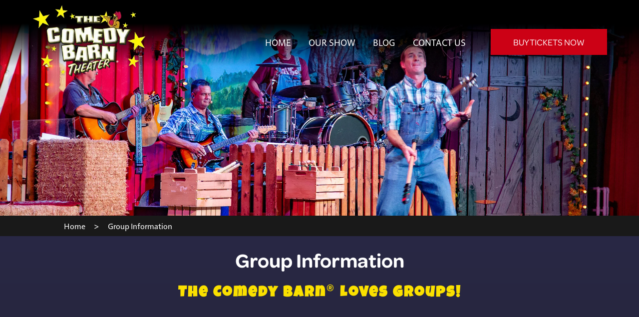

--- FILE ---
content_type: text/html; charset=utf-8
request_url: https://comedybarn.imegtest.com/groups-rates/
body_size: 7968
content:
<!DOCTYPE html><html lang="en"><head><meta charset="utf-8"><title>Groups Get a Deal at A Comedy Barn - Group Rates</title><link rel="canonical" href="https://comedybarn.imegtest.com/groups-rates/"><meta name="google-site-verification" content="ZbqxQ0cY8kyHApniK6HMPv-2i6nAE9MoF5BigU9Ek6M"><meta name="facebook-domain-verification" content="jubrhoqkig2mvbnvvcw9d7s6efz3f5"><link rel="stylesheet" href="https://use.typekit.net/bjc2bcj.css"><script type="text/javascript">function setCookie(name, value, days) {
    let expires = ''
    if (days) {
      const date = new Date()
      date.setTime(date.getTime() + (days * 24 * 60 * 60 * 1000))
      expires = '; expires=' + date.toUTCString()
    }
    document.cookie = name + '=' + (value || '') + expires + '; path=/; SameSite=Lax; Secure'
  }
  
  function getCookie(name) {
    const nameEQ = name + '='
    const ca = document.cookie.split(';')
    for (let i = 0; i < ca.length; i++) {
      let c = ca[i]
      while (c.charAt(0) === ' ') c = c.substring(1, c.length)
      if (c.indexOf(nameEQ) === 0) return c.substring(nameEQ.length, c.length)
    }
    return null
  }
  
  function getOrSetUserUUID() {
    const cookieName = 'userUUID'
    let userUUID = getCookie(cookieName)
    if (!userUUID) {
      userUUID = crypto.randomUUID()
      setCookie(cookieName, userUUID, 365)
    }
    return userUUID
  }
  
  // create user tracking cookie system across entire site (mainly used for WCI ticket checkout)
  window.userIdentifier = getOrSetUserUUID()</script><script>(function(w,d,s,l,i){w[l]=w[l]||[];w[l].push({'gtm.start':
  new Date().getTime(),event:'gtm.js'});var f=d.getElementsByTagName(s)[0],
  j=d.createElement(s),dl=l!='dataLayer'?'&l='+l:'';j.async=true;j.src=
  ' https://www.googletagmanager.com/gtm.js?id='+i+dl;f.parentNode.insertBefore(j,f);
  })(window,document,'script','dataLayer','GTM-WRQ5557');</script><script async src="https://www.googletagmanager.com/gtag/js?id=G-H8P00ZFNCG"></script><script>window.dataLayer = window.dataLayer || [];
function gtag(){dataLayer.push(arguments);}
gtag('js', new Date());
gtag('config', 'G-H8P00ZFNCG');</script><script async src="https://plausible.io/js/pa-_E3ZAgcgdHg2XBaxQVBbn.js"></script><script>window.plausible=window.plausible||function(){(plausible.q=plausible.q||[]).push(arguments)},plausible.init=plausible.init||function(i){plausible.o=i||{}};
  plausible.init()</script><script>(function() {
  var script = document.createElement('script');
  script.setAttribute('data-project-id', 'eb176469-c628-4de5-bb87-472fa669b0e0');
  script.src = 'https://ingest.promptwatch.com/js/client.min.js';
  document.head.appendChild(script);
})();</script><script type="text/javascript" id="hs-script-loader" async defer="defer" src="//js.hs-scripts.com/48529382.js?businessUnitId=2306974"></script><script src="https://cdn.pagesense.io/js/imegonlinecom/74004105477b4ada92a90f91c38ba4ef.js"></script><script src="//rum-static.pingdom.net/pa-650b660ceff3250012000123.js" async></script><link href="https://fonts.googleapis.com/icon?family=Material+Icons&amp;display=swap" rel="stylesheet"><link rel="preload" href="https://fonts.googleapis.com/css?family=Material+Icons" as="style"><link rel="stylesheet" href="https://fonts.googleapis.com/css?family=Material+Icons" media="print" onload="this.media=&apos;all&apos;"><script charset="utf-8" type="text/javascript" src="//js.hsforms.net/forms/embed/v2.js"></script><link rel="stylesheet" href="https://fonts.googleapis.com/css2?family=Source+Code+Pro&amp;family=Ubuntu+Mono&amp;family=Roboto+Mono&amp;family=Courier+Prime&amp;display=swap"><link rel="stylesheet" href="https://fonts.googleapis.com/css?family=Material+Icons|Material+Icons+Outlined|Material+Icons+Two+Tone|Material+Icons+Round|Material+Icons+Sharp"><link rel="stylesheet" href="./style.css"><meta property="og:title" content="Groups Get a Deal at A Comedy Barn - Group Rates"><meta property="og:type" content="website"><meta property="og:url" content="https://comedybarn.imegtest.com/groups-rates/"><meta property="og:description" content="Plan your group&#x2019;s visit to A Comedy Barn in Pigeon Forge and get information on our discounted group rates!"><meta property="og:locale" content="en_US"><meta property="og:site_name" content="Comedy Barn"><meta name="viewport" content="width=device-width,initial-scale=1"><script>let viewportMeta=document.head.querySelector('meta[name="viewport"]');if(!viewportMeta.content.match('maximum-scale')&&navigator.userAgent.match(/iPhone|iPad|iPod|iOS|mac/i)&&navigator.maxTouchPoints&&navigator.maxTouchPoints>1)viewportMeta.content+=',maximum-scale=1'</script><meta name="description" content="Plan your group&#x2019;s visit to A Comedy Barn in Pigeon Forge and get information on our discounted group rates!"><script type="application/ld+json">{"@context":"https://schema.org","@type":"BreadcrumbList","itemListElement":[{"@type":"ListItem","position":1,"item":{"@type":"WebPage","@id":"https://comedybarn.imegtest.com/","name":"Home"}},{"@type":"ListItem","position":2,"item":{"@type":"WebPage","@id":"https://comedybarn.imegtest.com/groups-rates/","name":"Groups Get a Deal at A Comedy Barn - Group Rates"}}]}</script><script type="application/ld+json">{"@context":"https://schema.org","@type":"Organization","@id":"https://comedybarn.com#organization","name":"The Comedy Barn® Theater","url":"https://comedybarn.com","logo":"https://comedybarn.com/media/62e67ffde2adc619e24c94d9/original.webp","description":"The Comedy Barn® Theater in Pigeon Forge, Tennessee – the funniest clean comedy show for the whole family.","email":"info@comedybarn.com","sameAs":["https://www.facebook.com/TheComedyBarnTheater","https://www.instagram.com/thecomedybarn","https://www.tiktok.com/@thecomedybarn"],"contactPoint":[{"@type":"ContactPoint","telephone":"+1-865-428-5222","contactType":"customer service","areaServed":"US","email":"info@comedybarn.com","availableLanguage":["English"],"hoursAvailable":{"@type":"OpeningHoursSpecification","dayOfWeek":["Monday","Tuesday","Wednesday","Thursday","Friday","Saturday","Sunday"],"opens":"09:00","closes":"21:00"}}],"subOrganization":[{"@type":"EntertainmentBusiness","@id":"https://comedybarn.com/pigeon-forge#business","name":"The Comedy Barn® Theater - Pigeon Forge","address":{"@type":"PostalAddress","streetAddress":"2775 Parkway","addressLocality":"Pigeon Forge","addressRegion":"TN","postalCode":"37863","addressCountry":"US"},"telephone":"+1-865-428-5222","email":"info@comedybarn.com","image":"https://comedybarn.com/media/6373acdb70132b361676f205/original.webp","geo":{"@type":"GeoCoordinates","latitude":35.794185638427734,"longitude":-83.5615005493164}}]}</script><script type="application/ld+json">{"@context":"https://schema.org","@type":"WebSite","@id":"https://comedybarn.com#website","url":"https://comedybarn.com","name":"The Comedy Barn® Theater","potentialAction":{"@type":"SearchAction","target":"https://comedybarn.com/?s={search_term_string}","query-input":"required name=search_term_string"}}</script><script type="application/ld+json">{"@context":"https://schema.org","@type":"EntertainmentBusiness","@id":"https://comedybarn.com/pigeon-forge#business","name":"The Comedy Barn® Theater - Pigeon Forge","url":"https://comedybarn.com","image":"https://comedybarn.com/media/6373acdb70132b361676f205/original.webp","address":{"@type":"PostalAddress","streetAddress":"2775 Parkway","addressLocality":"Pigeon Forge","addressRegion":"TN","postalCode":"37863","addressCountry":"US"},"telephone":"+1-865-428-5222","email":"info@comedybarn.com","aggregateRating":{"@type":"AggregateRating","ratingValue":"4.7","reviewCount":"6342","bestRating":"5"},"review":[{"@type":"Review","author":{"@type":"Person","name":"Google Reviewer"},"datePublished":"2025-08-30","reviewBody":"What a wonderful time we had at the Comedy Barn. Danny is our favorite and we plan our visit according to when he will be there. We also loved Clem and the animals. His helper was amazing too. This show is a must if you're in the area. We go every time we're in town.","name":"Wonderful family experience","reviewRating":{"@type":"Rating","ratingValue":"5","bestRating":"5"}},{"@type":"Review","author":{"@type":"Person","name":"Google Reviewer"},"datePublished":"2025-08-29","reviewBody":"My family that ranged in age from 70 to 9 years old had the most amazing time at the Comedy Barn. I highly recommend for any and all that are visiting the Pigeon Forge area. The drummer even took a picture with me upon entry! Thanks Chris! We definitely made everlasting memories.","name":"Amazing time for all ages","reviewRating":{"@type":"Rating","ratingValue":"5","bestRating":"5"}},{"@type":"Review","author":{"@type":"Person","name":"Google Reviewer"},"datePublished":"2025-08-28","reviewBody":"Hilarious clean comedy. Fine band playing several good country songs. Very reminiscent of Hee Haw. Highly recommend venue.","name":"Clean comedy and great music","reviewRating":{"@type":"Rating","ratingValue":"5","bestRating":"5"}},{"@type":"Review","author":{"@type":"Person","name":"Google Reviewer"},"datePublished":"2025-08-27","reviewBody":"It had been at least 15 years since I had been to the Comedy Barn. A group of four of us went Saturday night. The theater was almost full with families and adults there to enjoy a night of good entertainment. The performers did an excellent job. There was everything from a dog act to a juggler on stilts, to a magician, to great musical performers and singers, to cloggers, and even a ventriloquist. I highly recommend this family entertainment.","name":"Top-notch family entertainment","reviewRating":{"@type":"Rating","ratingValue":"5","bestRating":"5"}},{"@type":"Review","author":{"@type":"Person","name":"Google Reviewer"},"datePublished":"2025-08-26","reviewBody":"My husband and I attended the show back in February during our anniversary trip to the Smokies. I'll be honest and say that when my husband said he wanted to go to this show I was not excited about it and thought it would be stupid funny. Yes it is a family friendly and clean show but it was actually really good. I loved the band and dancers. Danny was somewhat funny but his shoes squeezing gave me a headache. Others thought it was funny. The man table was cool and hug man was cute. We even bought tickets for September to bring our 11 year old son to the show when we come visit Dollywood.","name":"Pleasant surprise on our anniversary trip","reviewRating":{"@type":"Rating","ratingValue":"4","bestRating":"5"}},{"@type":"Review","author":{"@type":"Person","name":"Google Reviewer"},"datePublished":"2025-08-25","reviewBody":"I went with my family to see the comedy barn show last night. It was great! A must see show if you’re in town visiting on vacation. We even got to meet some of the performers after the show! We all loved talking to Kyle and one of the cloggers Savannah. They were awesome and so sweet. The whole family had a blast.","name":"A must-see on vacation","reviewRating":{"@type":"Rating","ratingValue":"5","bestRating":"5"}}]}</script><link rel="icon" href="/favicon_64ec4e02749a76ca0ede61b7.png"></head><body><div class="main-layout"><div class="page-nav" data-cid-18><div class="navrow"><div class="navleft"><a href="/"><img src="/media/62e67ffde2adc619e24c94d9/original.webp" alt="The Comedy Barn Theater in Pigeon Forge" loading="eager" decoding="async" height="220" width="350" class="large static-media" data-cid-19></a><a href="/"><img src="/media/62e67ffde2adc619e24c94d9/small.webp" alt="The Comedy Barn Theater in Pigeon Forge" loading="eager" decoding="async" height="125" width="199" class="small static-media" data-cid-20></a></div><a class="small button-one" href="/buy-tickets/" data-cid-21>BUY TICKETS</a><div class="navright"><div class="nav-links" data-cid-22><div class="nav-link"><a class="main" href="/" onclick="siteLinkToggleDropDown(event)" target role="button">HOME</a></div><div class="nav-link"><a class="main" onclick="siteLinkToggleDropDown(event)" target role="button">OUR SHOW</a><div class="dropdown"><div class="sublinks"><a href="/pigeon-forge-show/" target>About Our Show</a><a href="/groups-rates/" target>Info for Groups</a><a href="/christmas-show/" target>Christmas Show</a><a href="/newsletter-signup/" target>Newsletter Sign-Up</a><a href="/buy-tickets/" target>Schedule &amp; Tickets</a><a href="/combo-deals" target>Combo Deals</a></div><div class="image-container"><img src="/media/68249bf6904890d08dd023d7/original.webp" alt="header-nav-img" loading="lazy" decoding="async" height="266" width="399" class="static-media" data-cid-23></div></div></div><div class="nav-link"><a class="main" href="/blog/" onclick="siteLinkToggleDropDown(event)" target role="button">BLOG</a></div><div class="nav-link"><a class="main" href="/contact-us/" onclick="siteLinkToggleDropDown(event)" target role="button">CONTACT US</a></div></div><a class="large button-one" href="/buy-tickets/" data-cid-24>BUY TICKETS NOW</a><div class="menu-button" onclick="toggleHamburgerMenu()"><span class="material-icons material-symbols-outlined">menu</span></div></div></div><div class="hamburger-menu" data-cid-25><div class="menu-container"><div class="nav-link"><a class="main" href="/">HOME</a></div><div class="nav-link"><a class="main" onclick="toggleSubMenu(this)">OUR SHOW</a><i class="material-icons" onclick="toggleSubMenu(this)">expand_more</i><div class="sublinks"><a class="sublink" href="/pigeon-forge-show/" target>About Our Show</a><a class="sublink" href="/groups-rates/" target>Info for Groups</a><a class="sublink" href="/christmas-show/" target>Christmas Show</a><a class="sublink" href="/newsletter-signup/" target>Newsletter Sign-Up</a><a class="sublink" href="/buy-tickets/" target>Schedule &amp; Tickets</a><a class="sublink" href="/combo-deals" target>Combo Deals</a></div></div><div class="nav-link"><a class="main" href="/blog/">BLOG</a></div><div class="nav-link"><a class="main" href="/contact-us/">CONTACT US</a></div></div></div></div><div class="page-body"><div class="group-rates"><div class="hero"></div><div class="hero-breadcrumb" component-title="Groups Get a Deal at A Comedy Barn - Group Rates" data-cid-1><div class="breadcrumbs"><a class="breadcrumb" href="/">Home</a><span>&gt;</span><a class="breadcrumb" href="/groups-rates/">Group Information</a></div></div><div class="content"><div class="title-section"><h1>Group Information</h1><h2>The Comedy Barn<sup>&#xAE;</sup> Loves Groups!</h2></div><div class="info-section"><div class="info-left"><div class="reveal fastleft"><div class="text-block"><p class="sub">Long-time visitors to Pigeon Forge have seen many changes in the town over the years, but one thing has remained constant since 1995 &#x2014; The Comedy Barn<sup>&#xAE;</sup> Theater. Our theater is home to the most attended and most successful clean comedy show in the world.</p><p>Perfect for families, school groups, reunions, and corporate events, The Comedy Barn<sup>&#xAE;</sup> offers a unique blend of music, dancing, and knee-slapping comedy that will have everyone in your group wanting to come back year after year.</p><p>For an unforgettable group experience, visit The Comedy Barn<sup>&#xAE;</sup> in Pigeon Forge!</p><p>For groups of 20 or more, call our group information services today at <a class="inline" href="tel:8655053320">865-505-3320</a> or complete the form below!</p></div><div class="hubspot-form"><script src="https://js.hsforms.net/forms/embed/48529382.js" defer="defer"></script><div class="hs-form-frame" data-region="na1" data-form-id="1516e61e-2919-4076-9add-4973a6cebbfb" data-portal-id="48529382"></div></div></div></div><div class="info-right"><div class="reveal fastright"><img src="/media/68249e61904890d08dd023e3/xlarge.webp" alt="2025__groups" loading="lazy" decoding="async" height="1637" width="1600" class="static-media" data-cid-2></div></div></div></div><div class="newsletter site-newsletter" data-cid-3><div class="container"><div class="form-wrap"><div class="info"><p class="title">STAY UP-TO-DATE WITH THE COMEDY BARN<sup>&#xAE;</sup> THEATER</p><p class="sign">Sign Up for Our Newsletter</p></div><div class="form"><script charset="utf-8" type="text/javascript" src="//js.hsforms.net/forms/embed/v2.js"></script><script>hbspt.forms.create({portalId: "48529382",formId: "730e08e7-b015-4b04-a8ed-04c256c6991f",region: "na1"});</script></div></div></div></div><div class="site-footer sitefooter" role="contentinfo" aria-label="Site Footer" data-cid-4><div class="footergrid"><div class="small-top"><div class="small-logo"><img src="/media/62e67ffde2adc619e24c94d9/original.webp" alt="The Comedy Barn Theater in Pigeon Forge" loading="lazy" decoding="async" height="220" width="350" class="static-media" data-cid-5></div><div class="small-grid"><div class="small-left"><p class="address">2775 Parkway</p><p class="address">Pigeon Forge, TN 37863</p><a class="directions" href="/contact-us/#directions">VIEW MAP/DIRECTIONS</a><a class="get-link tel" href="tel:8654285222" data-cid-6>865-428-5222</a><div class="social"><div class="icon"><a href="https://www.facebook.com/comedybarn/" target="_blank"><img src="/media/632e3bcb41cf8e5f6a7c2388/original.webp" alt="wci-social-fb" loading="lazy" decoding="async" height="100" width="100" class="static-media" data-cid-7></a></div><div class="icon twt"><a href="https://twitter.com/comedybarn" target="_blank"><img src="/media/632e3bcb41cf8e5f6a7c238a/original.webp" alt="wci-social-twitter" loading="lazy" decoding="async" height="100" width="100" class="static-media" data-cid-8></a></div><div class="icon"><a href="https://www.instagram.com/thecomedybarn/" target="_blank"><img src="/media/632e3bcb41cf8e5f6a7c2389/original.webp" alt="wci-social-ig" loading="lazy" decoding="async" height="100" width="100" class="static-media" data-cid-9></a></div><div class="icon"><a href="https://www.tiktok.com/@comedybarntheater" target="_blank"><img src="/media/6734fc7211381bd02fe5c278/original.webp" alt="tiktok-logo" loading="lazy" decoding="async" height="100" width="100" class="static-media" data-cid-10></a></div></div></div><div class="small-right"><p class="head">BROWSE</p><a href="/">Home</a><a href="/buy-tickets/">Buy Tickets</a><a href="/combo-deals/">Combo Deals</a><a href="/pigeon-forge-show/">About Our Show</a><a href="/groups-rates/">Group Info</a><a href="/christmas-show/">Christmas Show</a><a href="/contact-us/employment/">Employment</a><a href="/contact-us/">Contact Us</a><a href="/brochure/">Brochure</a></div></div></div><div class="small-email-section"></div><div class="small-bottom-section"><p class="smallhead">CORPORATE INFO</p><div class="small-bottom-links"><a class="bottomlink" href="/privacy-policy/">Privacy Policy</a><a class="bottomlink" href="/terms-conditions/">Terms &amp; Conditions</a><a class="bottomlink" href="/privacy-policy/#cookies">Cookie Policy</a></div><p class="smallhead">GDPR</p><div class="small-bottom-links"><a class="bottomlink" href="/account-access-request/">Data Subject Access Request</a><a class="bottomlink" href="/contact-data-protection-officer/">Data Protection Officer<br></a><a class="bottomlink" href="/data-removal-request/">Data Removal Request</a></div><p class="copyright_text">&#xA9; Copyright [copyright], The Comedy Barn. Items from the website, may not be used in whole or part without the expressed written consent of an officer of The Comedy Barn.</p></div><div class="footergrid-left"><img src="/media/62e67ffde2adc619e24c94d9/original.webp" alt="The Comedy Barn Theater in Pigeon Forge" loading="lazy" decoding="async" height="220" width="350" class="static-media" data-cid-11><p class="address">2775 Parkway</p><p class="address">Pigeon Forge, TN 37863</p><a class="directions" href="/contact-us/#directions">VIEW MAP/DIRECTIONS</a><a class="get-link tel" href="tel:8654285222" data-cid-12>865-428-5222</a><div class="social"><div class="icon"><a href="https://www.facebook.com/comedybarn/" target="_blank"><img src="/media/632e3bcb41cf8e5f6a7c2388/original.webp" alt="wci-social-fb" loading="lazy" decoding="async" height="100" width="100" class="static-media" data-cid-13></a></div><div class="icon"><a href="https://www.instagram.com/thecomedybarn/" target="_blank"><img src="/media/632e3bcb41cf8e5f6a7c2389/original.webp" alt="wci-social-ig" loading="lazy" decoding="async" height="100" width="100" class="static-media" data-cid-14></a></div><div class="icon"><a href="https://www.tiktok.com/@comedybarntheater" target="_blank"><img src="/media/6734fc7211381bd02fe5c278/original.webp" alt="tiktok-logo" loading="lazy" decoding="async" height="100" width="100" class="static-media" data-cid-15></a></div></div></div><div class="footergrid-right"><div class="rightgrid"><div class="rightgrid-left"><p class="head">BROWSE</p><a href="/">Home</a><a href="/buy-tickets/">Buy Tickets</a><a href="/combo-deals/">Combo Deals</a><a href="/pigeon-forge-show/">About Our Show</a><a href="/groups-rates/">Group Info</a><a href="/christmas-show/">Christmas Show</a><a href="https://comedybarn.isolvedhire.com" target="_blank">Employment</a><a href="/contact-us/">Contact Us</a><a href="/brochure/">Brochure</a></div><div class="rightgrid-right"><p class="head">LATEST NEWS</p><a href="/blog/comedy-barn-theater-adds-holiday-hilarity-hijinks-beginning-nov-17/"><div class="rightgrid-right-grid"><div class="rightgrid-right-grid-left"><img src="/media/6733a2ab11381bd02fe5bf86/small.webp" alt="audience participation at The comedy Barn Christmas" loading="lazy" decoding="async" height="133" width="200" class="static-media" data-cid-16></div><div class="rightgrid-right-grid-right"><p class="title">The Comedy Barn Theater Adds Holiday Hilarity and Hijinks Beginning Nov. 17</p><p class="date">November 14, 2025</p></div></div></a><a href="/blog/reasons-get-comedy-barn-tickets-advance/"><div class="rightgrid-right-grid"><div class="rightgrid-right-grid-left"><img src="/media/64c297a177d1fe669abdb536/small.webp" alt="Comedy Barn in Pigeon Forge" loading="lazy" decoding="async" height="133" width="200" class="static-media" data-cid-17></div><div class="rightgrid-right-grid-right"><p class="title">4 Reasons to Get Your Comedy Barn Tickets in Advance</p><p class="date">October 24, 2025</p></div></div></a></div></div><div class="footergrid-right-bottom"><p class="smallhead">CORPORATE INFO</p><div class="footergrid-right-bottom-links"><a class="bottomlink" href="/privacy-policy/">Privacy Policy</a><a class="bottomlink" href="/terms-conditions/">Terms &amp; Conditions</a><a class="bottomlink" href="/privacy-policy/#cookies">Cookie Policy</a></div><p class="smallhead">GDPR</p><div class="footergrid-right-bottom-links"><a class="bottomlink" href="/account-access-request/">Data Subject Access Request</a><a class="bottomlink" href="/contact-data-protection-officer/">Data Protection Officer</a><a class="bottomlink" href="/data-removal-request/">Data Removal Request</a></div><p class="copyright_text">&#xA9; Copyright [copyright], The Comedy Barn. Items from the website, may not be used in whole or part without the expressed written consent of an officer of The Comedy Barn.</p></div></div></div></div></div></div></div><script>(function(){ var s = document.createElement('script'); var h = document.querySelector('head') || document.body; s.src = 'https://acsbapp.com/apps/app/dist/js/app.js'; s.async = true; s.onload = function(){ acsbJS.init({ statementLink : '', footerHtml : '', hideMobile : false, hideTrigger : false, disableBgProcess : false, language : 'en', position : 'left', leadColor : '#d02030', triggerColor : '#d02330', triggerRadius : '5px', triggerPositionX : 'left', triggerPositionY : 'center', triggerIcon : 'wheels2', triggerSize : 'small', triggerOffsetX : 20, triggerOffsetY : 20, mobile : { triggerSize : 'small', triggerPositionX : 'left', triggerPositionY : 'center', triggerOffsetX : 10, triggerOffsetY : 10, triggerRadius : '5px' } }); }; h.appendChild(s); })();</script><script type="text/javascript">(function(a,b,c,d,e,f,g){e['ire_o']=c;e[c]=e[c]||function(){(e[c].a=e[c].a||[]).push(arguments)};f=d.createElement(b);g=d.getElementsByTagName(b)[0];f.async=1;f.src=a;g.parentNode.insertBefore(f,g);})('https://utt.impactcdn.com/A6279441-b5a3-456b-93f1-e25b33cf48961.js','script','ire',document,window);</script><script type="text/javascript">ire('identify', { customerId: '', customerEmail: '', customProfileId: window.userIdentifier })</script><script async src="https://cdn.debugbear.com/hHXpm1egNgEG.js"></script><script src="https://cdn.jsdelivr.net/npm/axios/dist/axios.min.js"></script><script src="https://cdn.socket.io/3.1.3/socket.io.min.js"></script><div id="staging-site-ui" style="display:none"><div class="staging-site-hover-bar" @mouseover="showTab" @mouseleave="isShowingTab=false"><div class="staging-site-tab" :class="{showing: isShowingTab}" @click="showInterface"><div class="staging-site-tab-button" @mouseleave="isShowingTab=false"><i class="material-icons">expand_more</i></div></div><div class="staging-site-interface" :class="{showing: isShowingInterface}"><div class="content-area"><div class="search-bar"><div class="site-info"><div class="site-name">Comedy Barn</div><div class="staging-site-environment">{{ stagingSiteEnvironment == &apos;production&apos; ? &apos;Production Mode&apos; : &apos;Staging Mode&apos; }}</div></div><div class="button sign-in-button" v-if="!sessionId" @click="showSignInDialog" :class="{hidden: isShowingSignInDialog}">Sign In</div><div class="user-info" v-if="sessionId" @click="signOut"><div class="identity"><div class="name">{{ userName }}</div><div class="role">{{ userTitle }}</div></div><div class="user-image"><div class="circle" :style="{&apos;background-image&apos;: &apos;url(&quot;/__api/image/profile.png&quot;)&apos;}"></div><div class="circle" v-if="adminUrl" :style="{&apos;background-image&apos;: `url(&quot;${adminUrl}/api/user/${userId}/photo.webp&quot;)`}"></div></div></div></div><div class="card" v-if="isShowingSignInDialog"><div class="sign-in-dialog"><input v-model="email" placeholder="Email" type="email" @keydown.enter="signIn"><input v-model="password" placeholder="Password" type="password" @keydown.enter="signIn"><div class="buttons"><div class="button" @click="isShowingSignInDialog=false">Cancel</div><div class="button" @click="signIn">Sign In</div></div><div class="error" v-if="error">{{ error }}</div></div></div><div class="card no-padding" v-if="sessionId"><div class="option" @click="accessCms"><i class="material-icons-outlined">dashboard</i><div class="name">Access CMS</div></div><div class="option" v-if="pageEditUrl" @click="editPage"><i class="material-icons-outlined">edit</i><div class="name">Edit Page</div></div><div class="option" @click="toggleStagingSiteEnvironment"><i class="material-icons-outlined">{{ stagingSiteEnvironment == &apos;production&apos; ? &apos;construction&apos; : &apos;language&apos; }}</i><div class="name">{{ stagingSiteEnvironment == &apos;production&apos; ? &apos;Switch to Staging Mode&apos; : &apos;Switch to Production Mode&apos; }}</div></div><div class="option" v-for="addedOption in addedOptions" @click="handleAddedOptionClick(addedOption)"><i class="material-icons-outlined">{{ addedOption.icon }}</i><div class="name">{{ addedOption.name }}</div></div><div class="option" v-if="log" @click="toggleLog"><i class="material-icons-outlined">assignment</i><div class="name">{{ isShowingLog ? &apos;Hide Log&apos; : &apos;View Log&apos; }}</div></div><div class="divider"></div><div class="option" @click="signOut"><i class="material-icons">logout</i><div class="name">Sign Out</div></div></div><div class="card" v-if="isShowingLog"><pre>{{ log }}</pre></div></div></div></div></div><script type="module" src="./script.js"></script></body></html>

--- FILE ---
content_type: text/css; charset=utf-8
request_url: https://comedybarn.imegtest.com/groups-rates/style.css
body_size: 4562
content:
/* Site */body{font-family:omnes-pro}@font-face{font-family:'Luckiest Guy';src:url("/fonts/luckiestguy.ttf") format('truetype')}@font-face{font-family:'Snyder Speed Brush';src:url("/fonts/SnyderSpeedBrush-XADZ.ttf") format('truetype')}/* Layout: Page Layout */html,body{padding:0;margin:0;background-color:#fff;font-family:omnes-pro;overflow-x:hidden}html p sup,body p sup{font-size:13px;position:relative;top:3px;line-height:10px}html h1 sup,body h1 sup,html h2 sup,body h2 sup{font-family:omnes-pro;font-size:20px;line-height:10px}div.main-layout{min-height:100vh;position:relative}div.main-layout div.page-body .info-layout{max-width:90%}@media all and (max-width:1300px){div.main-layout div.page-body .title-section{max-width:75%}div.main-layout div.page-body .info-section{max-width:95%}}@media all and (max-width:900px){div.main-layout div.page-body .title-section{max-width:90%}}@media all and (max-width:750px){div.main-layout div.page-body .hero{margin-top:0}div.main-layout div.page-body .pfshero{margin-top:30px}}@media all and (max-width:750px){div.main-layout div.page-body .title-section,div.main-layout div.page-body .info-section{max-width:100%}div.main-layout div.page-body div.info-section{margin:20px auto 0}div.main-layout div.page-body div.info-section .info-left p{max-width:100%}}/* Page: Groups Get a Deal at A Comedy Barn - Group Rates */.group-rates p{font-size:18px;color:#fff;line-height:30px;font-weight:400}.group-rates a.inline{text-decoration:none;color:#fae000}.group-rates a.inline:hover{opacity:.7}.group-rates .hero{min-height:60vh;width:100%;box-sizing:border-box;background-image:url("/media/632dbddb41cf8e5f6a7c22bf/original.webp");background-size:cover;background-position:top center;background-repeat:no-repeat}.group-rates .content{margin:0;width:100%;padding:50px;box-sizing:border-box;background:linear-gradient(180deg,#292845 0%,#191919 79%)}.group-rates .content .title-section{text-align:center;max-width:60%;margin:auto}.group-rates .content .title-section h1{font-family:omnes-pro;color:#fff;font-size:50px;line-height:55px;margin:0}.group-rates .content .title-section h2{font-family:Luckiest Guy;color:#fae000;font-size:40px;letter-spacing:3px;line-height:40px;margin-top:20px}.group-rates .content .info-section{margin:40px auto 0 auto;display:grid;grid-template-columns:1fr 1fr;grid-gap:70px}.group-rates .content .info-section .info-left p.sub{color:#fff;font-size:20px;line-height:30px;font-style:italic}.group-rates .content .info-section .info-left .button-one{margin-top:30px}.group-rates .content .info-section .info-left .left-small{max-width:80%}.group-rates .content .info-section .info-left .left-small p.title{color:#fae000;font-size:30px;line-height:36px;font-style:italic}.group-rates .content .info-section .info-left .left-small button-two{margin-top:30px}.group-rates .content .info-section .info-right img{display:block;margin:0 auto;width:100%;height:auto;object-fit:cover;object-position:center}.group-rates .hubspot-form{margin-inline:auto;width:100%;max-width:1100px}.group-rates .reveal{transform:translateY(150px);opacity:0}.group-rates .reveal.active{transform:translateY(0);opacity:1}.group-rates .active.fastleft{animation:fastleft .6s}.group-rates .active.fastright{animation:fastright .6s}@-moz-keyframes fastleft{0%{transform:translateX(-100%)}100%{transform:translateX(0)}}@-webkit-keyframes fastleft{0%{transform:translateX(-100%)}100%{transform:translateX(0)}}@-o-keyframes fastleft{0%{transform:translateX(-100%)}100%{transform:translateX(0)}}@keyframes fastleft{0%{transform:translateX(-100%)}100%{transform:translateX(0)}}@-moz-keyframes fastright{0%{transform:translateX(100%)}100%{transform:translateX(0)}}@-webkit-keyframes fastright{0%{transform:translateX(100%)}100%{transform:translateX(0)}}@-o-keyframes fastright{0%{transform:translateX(100%)}100%{transform:translateX(0)}}@keyframes fastright{0%{transform:translateX(100%)}100%{transform:translateX(0)}}@media (max-width:1300px){.group-rates .content{padding:0}.group-rates .content .title-section{padding:20px}.group-rates .content .title-section h1{font-size:40px}.group-rates .content .title-section h2{font-size:30px}.group-rates .content .info-section{padding:0;grid-template-columns:1fr;gap:0}.group-rates .content .info-section .info-left{order:1}.group-rates .content .info-section .info-left .left-small{max-width:100%}.group-rates .content .info-section .info-left .reveal .text-block{padding:20px}.group-rates .content .info-section .info-right{display:block;margin-top:0;margin-left:auto;margin-right:auto;padding:20px;order:3}.group-rates .content .info-section .info-right .static-media{display:block;margin:auto;max-width:100%}}@media (max-width:750px){.group-rates .hero{min-height:373px;margin-top:0;height:auto;background-position:10%;background-image:url("/media/6942b42aa7a02e08b50b7a7d/original.webp")}.group-rates .content .title-section h1{font-size:35px}.group-rates .content .title-section h2{font-size:25px}.group-rates .content .reveal{transform:initial;opacity:1}}/* Component: Hero Breadcrumb */.hero-breadcrumb{background-color:#191919}.hero-breadcrumb .breadcrumbs{width:80%;padding:10px 0;margin:auto;display:flex;color:#fff}.hero-breadcrumb .breadcrumbs a.breadcrumb{font-family:'solitaire-mvb-pro';text-decoration:none;font-size:16px;color:#fff}.hero-breadcrumb .breadcrumbs a.breadcrumb:hover{opacity:.7}.hero-breadcrumb .breadcrumbs span{font-family:'solitaire-mvb-pro';margin:0 18px;font-size:16px}/* Component: Newsletter */.site-newsletter{width:100%;background-color:#a61414;font-family:omnes-pro;position:relative}.site-newsletter .submitted-message{color:#fff}.site-newsletter .submitted-message a{color:#fef800}.site-newsletter ul.hs-error-msgs{margin:10px 0;padding:0;list-style:none}.site-newsletter p.title{margin:0;line-height:22px;font-weight:700;margin-bottom:6px;color:#fff}.site-newsletter p.sign{color:#fff;margin:0;font-size:22px;font-style:italic;font-weight:300}.site-newsletter .container .form-wrap{width:80%;margin-left:auto;margin-right:auto;display:grid;grid-template-columns:1fr 1fr;grid-gap:30px;padding-top:30px;padding-bottom:30px}.site-newsletter .container .form-wrap .info{min-width:30%}.site-newsletter .container .form-wrap .info h2 small{display:block;margin:0;padding:0;font-size:16px;font-weight:400;text-transform:uppercase}.site-newsletter .container form{display:flex}.site-newsletter .container .form-columns-2{display:inline-flex;gap:3px}.site-newsletter .container .form-columns-2 label{font-size:16px;font-weight:700;color:#fff;font-family:omnes-pro;text-transform:uppercase;letter-spacing:1px}.site-newsletter .container .form-columns-2 label.hs-error-msg{text-transform:none;letter-spacing:0;color:#ff0}.site-newsletter .container .form-columns-2 input,.site-newsletter .container .form-columns-2 select,.site-newsletter .container .form-columns-2 option{padding:10px;font-size:18px;width:100%;min-height:50px;min-width:200px;border:0;-webkit-appearance:none;font-family:omnes-pro;box-sizing:border-box}.site-newsletter .container .actions{padding-top:20px}.site-newsletter .container .hs_submit.hs-submit{text-align:center;display:inline-flex}.site-newsletter .container .hs_submit.hs-submit input[type=submit]{border:1px solid #971110;background:linear-gradient(90deg,#cc0115 0%,#ca1f47 100%);color:#fff;font-weight:700;font-size:16px;width:200px;height:53px;padding:12px 20px;box-sizing:border-box;font-family:omnes-pro}.site-newsletter .container .hs_submit.hs-submit input[type=submit]:hover{background:#cc0115;cursor:pointer}@media (max-width:1300px){.site-newsletter .container .form-wrap{width:90%}.site-newsletter .container .form-wrap .hs_submit.hs-submit input[type=submit]{position:inherit;margin-top:10px}.site-newsletter .container .actions{padding-top:10px}}@media (max-width:991px){.site-newsletter .container .form-wrap{grid-template-columns:1fr;gap:10px;width:95%}.site-newsletter .container .form-wrap .info{text-align:center}.site-newsletter .container .form-wrap .title{line-height:1.4;padding-bottom:10px}.site-newsletter .container .form-wrap .sign{padding-bottom:10px}.site-newsletter .container .form-wrap form{flex-direction:column}.site-newsletter .container .form-wrap .form-columns-2{display:flex;flex-direction:column;gap:16px;margin-left:auto;margin-right:auto}.site-newsletter .container .form-wrap .form-columns-2 .input{margin-right:0}.site-newsletter .container .form-wrap .form-columns-2 .hs-form-field{width:100%}.site-newsletter .container .form-wrap .hs_submit.hs-submit{display:flex;flex-direction:column}}/* Component: Site Footer */.sitefooter{width:100%}.sitefooter a{color:#fff;text-decoration:none;display:block;font-weight:300;font-size:16px;line-height:26px}.sitefooter a:hover{opacity:.7}.sitefooter p{color:#fff;line-height:130%;font-size:14px}.sitefooter p.date{opacity:.7;line-height:130%;font-size:14px}.sitefooter p.head{font-size:18px;font-weight:600;margin-top:0;margin-bottom:20px}.sitefooter p.smallhead{font-size:15px;font-weight:600;line-height:28px;margin:0}.sitefooter .social{display:flex;justify-content:center;align-items:center;margin-top:70px}.sitefooter .social .icon{margin:0 7px}.sitefooter .social .icon a img{height:40px;width:40px}.sitefooter .social .twt{display:none}.sitefooter .social .twt img{max-width:40px;height:auto}.sitefooter .footergrid{margin:auto;display:grid;grid-template-columns:2fr 3fr}.sitefooter .footergrid .small-top{display:none}.sitefooter .footergrid .small-email-section{display:none}.sitefooter .footergrid .small-bottom-section{display:none}.sitefooter .footergrid .footergrid-left{background-color:#cc0115;padding:80px 50px 80px 10vw;text-align:center}.sitefooter .footergrid .footergrid-left .static-media{display:block;margin:0 auto 50px auto;height:auto}.sitefooter .footergrid .footergrid-left p.address{margin:0;color:#fff;font-weight:600;font-size:18px;line-height:28px}.sitefooter .footergrid .footergrid-left a.directions{color:#fff;font-weight:300;margin:0;font-size:18px;line-height:28px;text-decoration:underline}.sitefooter .footergrid .footergrid-left a.directions:hover{opacity:.7}.sitefooter .footergrid .footergrid-left a.tel{color:#fff;text-decoration:none;margin-top:50px;font-weight:600;font-size:35px;line-height:42px}.sitefooter .footergrid .footergrid-left a.tel:hover{opacity:.7}.sitefooter .footergrid .footergrid-left a.ticket{color:#fff;font-weight:600;margin-top:0;font-size:28px;line-height:35px}.sitefooter .footergrid .footergrid-left a.ticket:hover{opacity:.7}.sitefooter .footergrid .footergrid-right{background-color:#971111;padding:80px 10vw 80px 50px}.sitefooter .footergrid .footergrid-right .rightgrid{display:grid;grid-template-columns:1fr 2fr;grid-gap:20px}.sitefooter .footergrid .footergrid-right .rightgrid .rightgrid-right .rightgrid-right-grid{display:grid;grid-template-columns:1fr 2fr;grid-gap:20px;margin-bottom:20px}.sitefooter .footergrid .footergrid-right .rightgrid .rightgrid-right .rightgrid-right-grid .rightgrid-right-grid-left .static-media{max-width:150px;width:100%;height:auto}.sitefooter .footergrid .footergrid-right .footergrid-right-bottom{margin-top:50px;padding-top:20px;border-top:6px solid #cc0115}.sitefooter .footergrid .footergrid-right .footergrid-right-bottom .footergrid-right-bottom-links{margin-bottom:40px}.sitefooter .footergrid .footergrid-right .footergrid-right-bottom .footergrid-right-bottom-links a.bottomlink{white-space:nowrap;display:inline;margin-right:20px;font-size:14px}@media (max-width:1090px){.sitefooter{width:100%}.sitefooter a{white-space:nowrap;color:#fff;display:block;text-decoration:none;font-weight:300;font-size:16px;line-height:26px}.sitefooter a:hover{opacity:.7}.sitefooter p{color:#fff;line-height:130%;font-size:12px}.sitefooter p.date{opacity:.7;line-height:130%;font-size:12px}.sitefooter p.head{font-size:14px;font-weight:600;margin-top:0;margin-bottom:20px}.sitefooter p.smallhead{font-size:12px;font-weight:600;line-height:28px;margin:0}.sitefooter .footergrid{margin:0;display:block}.sitefooter .footergrid .footergrid-left{display:none}.sitefooter .footergrid .footergrid-right{display:none}.sitefooter .footergrid .small-top{display:block;padding-top:50px;background-color:#cc0115}.sitefooter .footergrid .small-top .small-logo .static-media{display:block;margin:0 auto 30px auto;max-width:35vw;height:auto}.sitefooter .footergrid .small-top .small-grid{display:grid;grid-template-columns:3fr 2fr;padding-bottom:40px;box-sizing:border-box}.sitefooter .footergrid .small-top .small-grid .small-left{text-align:center}.sitefooter .footergrid .small-top .small-grid .small-left p.address{margin:0;color:#fff;font-weight:600;font-size:14px;line-height:28px}.sitefooter .footergrid .small-top .small-grid .small-left a.directions{color:#fff;font-weight:300;margin:0;font-size:14px;line-height:28px;text-decoration:underline}.sitefooter .footergrid .small-top .small-grid .small-left a.directions:hover{opacity:.7}.sitefooter .footergrid .small-top .small-grid .small-left a.tel{color:#fff;text-decoration:none;margin-top:50px;font-weight:600;font-size:28px;line-height:42px}.sitefooter .footergrid .small-top .small-grid .small-left a.tel:hover{opacity:.7}.sitefooter .footergrid .small-top .small-grid .small-left a.ticket{color:#fff;font-weight:600;margin-top:0;font-size:22px;line-height:35px}.sitefooter .footergrid .small-top .small-grid .small-left a.ticket:hover{opacity:.7}.sitefooter .footergrid .small-email-section{display:block}.sitefooter .footergrid .small-bottom-section{padding:30px;display:block;width:100%;margin:auto;box-sizing:border-box;border-top:1px solid #fff;background-color:#971110}.sitefooter .footergrid .small-bottom-section .small-bottom-links{margin-bottom:40px}.sitefooter .footergrid .small-bottom-section .small-bottom-links a.bottomlink{white-space:nowrap;display:inline;margin-right:20px;font-size:14px}}@media (max-width:650px){.sitefooter .social{margin-top:16px}.sitefooter .footergrid .small-bottom-section .small-bottom-links a.bottomlink{display:inline-block}.sitefooter .footergrid .small-top .small-grid{grid-template-columns:1fr;justify-items:center}.sitefooter .footergrid .small-top .small-grid .small-right{text-align:center;margin-top:22px}.sitefooter .footergrid .small-top .small-grid .small-left{text-align:center}.sitefooter .footergrid .small-top .small-grid .small-left p.address{margin:0;color:#fff;font-weight:600;font-size:14px;line-height:28px}.sitefooter .footergrid .small-top .small-grid .small-left a.directions{color:#fff;font-weight:300;margin:0;font-size:14px;line-height:28px;text-decoration:underline}.sitefooter .footergrid .small-top .small-grid .small-left a.directions:hover{opacity:.7}.sitefooter .footergrid .small-top .small-grid .small-left a.tel{margin-top:12px}}/* Component: Button One */.button-one{background:#cc0115;color:#fff;padding:15px 45px;text-decoration:none;display:inline-block;font-size:18px;font-weight:normal;white-space:nowrap;margin:4px 2px;font-family:omnes-pro;transition:ease all .25s}.button-one:hover{background:#a30111;cursor:pointer;transform:translateY(-5px)}.button-one::before{content:'';position:absolute;width:100%;height:3px;background-color:#fbdc34;bottom:-2px;left:0;transform-origin:center;transform:scaleX(0)}.button-one:hover::before{transform-origin:center;transform:scaleX(1)}@media (max-width:767px){.button-one{padding:15px 22px;font-size:16px}}/* Component: Nav Links */.nav-links{display:flex}.nav-links .nav-link{position:relative;margin-left:35px}.nav-links .nav-link:hover > .dropdown{display:block}.nav-links .nav-link + .nav-link{margin-left:35px}.nav-links .nav-link a.main{color:#fff;text-decoration:none;font-size:18px;font-family:'solitaire-mvb-pro';font-weight:400;white-space:nowrap;text-transform:uppercase;cursor:pointer}.nav-links .nav-link a.main::before{content:'';position:absolute;width:100%;height:3px;background-color:#cc0115;bottom:-4px;left:0;transform-origin:center;transform:scaleX(0)}.nav-links .nav-link a.main:hover::before{transform-origin:center;transform:scaleX(1)}.nav-links .nav-link .dropdown{display:none;position:absolute;top:21px;left:-20px;background:#000;padding:10px;color:#fff;border-bottom:8px solid #cc0115;width:220px;box-sizing:border-box}.nav-links .nav-link .dropdown .sublinks a{display:block;padding:12px;color:#fff;text-decoration:none;white-space:nowrap}.nav-links .nav-link .dropdown .sublinks a + a{border-top:2px solid #252f7e}.nav-links .nav-link .dropdown .sublinks a:hover{background:#252f7e}.nav-links .nav-link .dropdown .image-container{height:calc(100% + 8px);top:0;left:220px;background:#000;border-bottom:8px solid #cc0115;box-sizing:border-box;padding:16px;position:absolute}.nav-links .nav-link .dropdown .image-container img{width:320px;height:220px}/* Component: Hamburger Menu */.hamburger-menu{display:none;text-align:center}.hamburger-menu .menu-container{background:#252f7e;padding-bottom:50px;padding-top:50px;margin-top:-40px}.hamburger-menu .menu-container .nav-link{padding:20px 30px 10px 30px;position:relative}.hamburger-menu .menu-container .nav-link a.main{font-size:20px;display:block;text-decoration:none;font-family:'solitaire-mvb-pro';color:#fff}.hamburger-menu .menu-container .nav-link a.main:hover{opacity:.7;cursor:pointer}.hamburger-menu .menu-container .nav-link i{color:#fff;position:absolute;top:20px;right:30px}.hamburger-menu .menu-container .nav-link .sublinks{padding-top:22px;display:none}.hamburger-menu .menu-container .nav-link .sublinks a.sublink{font-size:20px;margin:14px 0;display:block;text-decoration:none;font-family:'solitaire-mvb-pro';color:#fff}.hamburger-menu .menu-container .nav-link .sublinks a.sublink:hover{opacity:.7;cursor:pointer}.hamburger-menu .menu-container .nav-link.open-nav a.main:hover{opacity:initial}.hamburger-menu .menu-container .nav-link.open-nav .sublinks{display:block}/* Component: Page Nav */.page-nav{position:absolute;top:0;width:100%;box-sizing:border-box;z-index:2;background:linear-gradient(180deg,#000 28%,rgba(0,0,0,0) 79%)}.page-nav .navrow{width:80%;display:flex;margin:auto;padding:10px}.page-nav .navrow .navleft{display:flex;margin:auto auto auto 0}.page-nav .navrow .navleft .static-media.large{max-width:230px;width:100%;height:auto}.page-nav .navrow .navleft .static-media.small{display:none;width:100%;height:auto;max-width:144px}.page-nav .navrow .button-one.small{display:none}.page-nav .navrow .navright{display:flex;margin-left:auto}.page-nav .navrow .navright .nav-links{margin:auto 50px auto 0}.page-nav .navrow .navright .button-one.large{margin:auto}.page-nav .navrow .menu-button{color:#fff;display:none;cursor:pointer;user-select:none}.sticky{position:fixed;top:0;width:100%;z-index:9}@media (max-width:1300px){.page-nav .navrow{width:90%}}@media (max-width:980px){.page-nav{border-bottom:0;background:none;background-color:#252f7e;position:relative;margin-bottom:-40px}.page-nav.sticky{position:fixed}.page-nav .navrow{width:90%;display:flex;grid-template-columns:2fr 1fr 1fr;grid-gap:15px;align-items:center}.page-nav .navrow .navleft .static-media{display:none}.page-nav .navrow .navleft .static-media.small{display:block}.page-nav .navrow .button-one.small{display:block;margin:auto;padding:11px 39px;font-size:12px}.page-nav .navrow .navright .nav-link{display:none}.page-nav .navrow .navright .menu-button{font-size:30px;display:block;margin-top:15px;margin-left:auto;margin-right:0}.page-nav .navrow .navright .button-one.large{display:none}}@media (max-width:767px){.page-nav{height:80px}.page-nav .navrow{width:90%}.page-nav .navrow .navright .menu-button{margin-top:0}.page-nav .navrow .navleft .static-media.small{max-height:70px}}@media (max-width:375px){.page-nav{position:relative;height:75px}.page-nav .navrow .navright .menu-button{margin-top:0}.page-nav .navrow .navleft .static-media.small{max-height:56px}}/* Staging Site */#staging-site-ui{font-family:'Ubuntu',sans-serif;position:fixed;z-index:100000;color:#fff;border-radius:8px}#staging-site-ui .staging-site-hover-bar{position:fixed;top:0;left:33%;width:33%;height:12px}#staging-site-ui .staging-site-tab{color:#fff;width:100%;position:fixed;top:-50px;left:0;transition:top .2s;pointer-events:none}#staging-site-ui .staging-site-tab.showing{top:0}#staging-site-ui .staging-site-tab .staging-site-tab-button{height:40px;width:80px;border-bottom-left-radius:40px;border-bottom-right-radius:40px;background:#202124;box-shadow:0 0 8px rgba(0,0,0,0.5);border:1px solid rgba(255,255,255,0.1);border-top:none;box-sizing:border-box;margin-left:auto;margin-right:auto;pointer-events:auto;text-align:center;cursor:pointer;color:#ccc}#staging-site-ui .staging-site-interface{position:fixed;top:-100vh;left:0;width:100%;height:100%;box-sizing:border-box;padding-top:16px;transition:top .5s;display:flex;justify-content:center;pointer-events:none}#staging-site-ui .staging-site-interface.showing{top:0}#staging-site-ui .staging-site-interface .content-area{min-width:700px;max-width:calc(100vh - 32px)}#staging-site-ui .staging-site-interface .content-area .search-bar{width:100%;display:flex;align-items:center;background:#202124;border-radius:8px;height:max-content;pointer-events:auto;padding:16px;box-sizing:border-box;box-shadow:0 0 8px rgba(0,0,0,0.5);border:1px solid rgba(255,255,255,0.1)}#staging-site-ui .staging-site-interface .content-area .search-bar .site-info{padding-right:16px}#staging-site-ui .staging-site-interface .content-area .search-bar .site-info .staging-site-environment{color:rgba(255,255,255,0.5);font-size:12px}#staging-site-ui .staging-site-interface .content-area .search-bar .sign-in-button{margin-left:auto}#staging-site-ui .staging-site-interface .content-area .search-bar .sign-in-button.hidden{pointer-events:none;opacity:0}#staging-site-ui .staging-site-interface .content-area .search-bar .user-info{margin-left:auto;display:flex;align-items:center;border:1px solid transparent;border-radius:4px;padding:4px 8px}#staging-site-ui .staging-site-interface .content-area .search-bar .user-info .identity{text-align:right;color:rgba(255,255,255,0.7)}#staging-site-ui .staging-site-interface .content-area .search-bar .user-info .identity .role{font-size:12px;color:rgba(255,255,255,0.5)}#staging-site-ui .staging-site-interface .content-area .search-bar .user-info .user-image{height:36px;width:36px;box-sizing:border-box;border:1px solid rgba(255,255,255,0.1);background:rgba(255,255,255,0.1);border-radius:50%;margin-left:8px;position:relative}#staging-site-ui .staging-site-interface .content-area .search-bar .user-info .user-image .circle{height:100%;width:100%;position:absolute;top:0;left:0;border-radius:50%;background-size:cover;background-position:center}#staging-site-ui .staging-site-interface .content-area .card{width:100%;margin-top:12px;background:#202124;border-radius:8px;height:max-content;pointer-events:auto;padding:16px;box-sizing:border-box;box-shadow:0 0 8px rgba(0,0,0,0.5);border:1px solid rgba(255,255,255,0.1)}#staging-site-ui .staging-site-interface .content-area .card.no-padding{padding:8px 0}#staging-site-ui .staging-site-interface .content-area .card .divider{margin:8px 0;border-top:1px solid rgba(255,255,255,0.1)}#staging-site-ui .staging-site-interface .content-area .card .option{cursor:pointer;transition:background .2s;display:flex;align-items:center;padding:12px 16px;font-size:14px}#staging-site-ui .staging-site-interface .content-area .card .option:hover{background:rgba(255,255,255,0.1)}#staging-site-ui .staging-site-interface .content-area .card .option i{color:rgba(255,255,255,0.7);font-size:20px}#staging-site-ui .staging-site-interface .content-area .card .option .name{margin-left:12px}#staging-site-ui .staging-site-interface .content-area .card .sign-in-dialog .button{margin-top:8px}#staging-site-ui .staging-site-interface .content-area .card pre{margin:0}#staging-site-ui input{width:100%;outline:none !important;padding:8px 16px;font-size:12px;background:#202124;color:#fff;border:1px solid rgba(255,255,255,0.1);border-radius:4px;transition:border .2s,color .2s,background .2s;box-sizing:border-box;resize:none;display:block}#staging-site-ui input:hover{border-color:#497df6}#staging-site-ui input:focus{border-color:#497df6}#staging-site-ui input + input{margin-top:8px}#staging-site-ui .buttons{margin-top:8px;display:flex;justify-content:right}#staging-site-ui .button{display:inline-flex;align-items:center;background:#202124;color:#fff;padding:8px 16px;border-radius:4px;cursor:pointer;transition:background .2s,color .2s,border .2s,box-shadow .2s;white-space:nowrap;box-sizing:border-box;border:1px solid rgba(255,255,255,0.1);user-select:none;font-weight:bold;position:relative;font-size:12px}#staging-site-ui .button:hover{border-color:#497df6;box-shadow:0 0 8px rgba(0,0,0,0.5)}#staging-site-ui .button + .button{margin-left:8px}.staging-server-error-page{background:#333;height:100%;padding:24px;box-sizing:border-box;color:#fff}.staging-server-error-page .breadcrumbs{display:flex}.staging-server-error-page .breadcrumbs a{border:1px solid rgba(255,255,255,0.2);padding:8px 12px;border-right:none;cursor:pointer;text-decoration:none;color:inherit;background:rgba(255,255,255,0.05);transition:background .2s}.staging-server-error-page .breadcrumbs a:first-child{border-top-left-radius:8px;border-bottom-left-radius:8px}.staging-server-error-page .breadcrumbs a:last-child{border-right:1px solid rgba(255,255,255,0.2);border-top-right-radius:8px;border-bottom-right-radius:8px}.staging-server-error-page .breadcrumbs a:hover{background:rgba(255,255,255,0.1)}.staging-server-error-page pre{background:#222;border:1px solid rgba(255,255,255,0.2);padding:12px 24px;border-radius:8px;overflow-x:auto}

--- FILE ---
content_type: text/css
request_url: https://tags.srv.stackadapt.com/sa.css
body_size: -10
content:
:root {
    --sa-uid: '0-b93af151-bc8f-5eff-5ab1-1af83149503b';
}

--- FILE ---
content_type: application/javascript; charset=utf-8
request_url: https://comedybarn.imegtest.com/groups-rates/script.js
body_size: 2322
content:
(async()=>{
const Vue = (await import('https://cdn.jsdelivr.net/npm/vue@2.6.14/dist/vue.esm.browser.js')).default

let cmsSessionId = document.cookie.split('; ').find(cookie => cookie.startsWith('_cmsSessionId'))
let cmsUserName = document.cookie.split('; ').find(cookie => cookie.startsWith('_cmsUserName'))
let cmsUserTitle = document.cookie.split('; ').find(cookie => cookie.startsWith('_cmsUserTitle'))
let cmsUserId = document.cookie.split('; ').find(cookie => cookie.startsWith('_cmsUserId'))

let socket

new Vue({
  el: '#staging-site-ui',
  data() {
    return {
      sessionId: cmsSessionId && cmsSessionId.split('=')[1],
      userName: cmsUserName && cmsUserName.split('=')[1],
      userTitle: cmsUserTitle && cmsUserTitle.split('=')[1],
      userId: cmsUserId && cmsUserId.split('=')[1],
      isShowingSignInDialog: false,
      email: '',
      password: '',
      error: null,
      isShowingTab: false,
      isShowingInterface: false,
      isShowingLog: false,
      cmsUrl: '',
      adminUrl: '',
      pageEditUrl: '',
      addedOptions: [],
      log: '',
      stagingSiteEnvironment: '',
    }
  },
  methods: {

    accessCms() {
      window.open(this.cmsUrl, '_blank')
      this.hideInterface()
    },

    editPage() {
      window.open(this.pageEditUrl, '_blank')
      this.hideInterface()
    },

    handleAddedOptionClick(addedOption) {
      window.open(`${this.cmsUrl}${addedOption.path}`)
      this.hideInterface()
    },

    hideInterface() {
      this.isShowingInterface = false
      setTimeout(() => {
        this.isShowingSignInDialog = false
        this.isShowingLog = false
      }, 750)
    },

    hideSignInDialog() {
      this.isShowingSignInDialog = false
      this.error = ''
    },

    showInterface() {
      this.isShowingTab = false
      this.isShowingInterface = true
    },

    toggleLog() {
      if (this.isShowingLog) return this.isShowingLog = false
      this.isShowingLog = true
    },

    showSignInDialog() {
      this.isShowingSignInDialog = true
    },

    showTab() {
      if (this.isShowingInterface) return
      this.isShowingTab = true
    },

    async signIn() {
      try {
        let response = await axios.post('/__api/signin', {email: this.email, password: this.password})
        this.error = null
        this.isShowingSignInDialog = false
        document.cookie = `_cmsSessionId=${response.data.sessionId}; path=/`
        document.cookie = `_cmsUserName=${response.data.userName}; path=/`
        document.cookie = `_cmsUserTitle=${response.data.userTitle}; path=/`
        document.cookie = `_cmsUserId=${response.data.userId}; path=/`
        window.location.reload()
      } catch (err) {
        this.error = 'invalid username or password'
      }
    },

    signOut() {
      document.cookie = '_cmsSessionId=; path=/; expires=Thu 01, Jan 1970 00:00:00 GMT'
      document.cookie = '_cmsUserName=; path=/; expires=Thu 01, Jan 1970 00:00:00 GMT'
      document.cookie = '_cmsUserTitle=; path=/; expires=Thu 01, Jan 1970 00:00:00 GMT'
      document.cookie = '_cmsUserId=; path=/; expires=Thu 01, Jan 1970 00:00:00 GMT'
      this.hideInterface()
      window.location.reload()
    },

    async toggleStagingSiteEnvironment() {
      this.hideInterface()
      await axios.put('/__api/settings', {stagingSiteEnvironment: this.stagingSiteEnvironment == 'production' ? 'staging' : 'production'})
    },

  },
  async mounted() {
    document.querySelector('#staging-site-ui').style.display = 'block'
    document.addEventListener('keydown', e => {
      if (e.code == 'Escape') this.hideInterface()
    })
    document.addEventListener('click', e => {
      if (!this.$el.contains(e.target)) this.hideInterface()
    })
    if (this.sessionId) {
      socket = io({auth: {sessionId: this.sessionId}, transports: ['websocket']})
      socket.on('refresh', () => window.location.reload())
    }
    let response = await axios.post(`/__api/pageinfo`, {url: window.location.pathname})
    this.cmsUrl = response.data.cmsUrl
    this.adminUrl = response.data.adminUrl
    this.pageEditUrl = response.data.pageEditUrl
    this.addedOptions = response.data.addedOptions
    this.log = response.data.log
    this.stagingSiteEnvironment = response.data.stagingSiteEnvironment
  },
})

})();
(async()=>{
function reveal() {
  var reveals = document.querySelectorAll(".reveal");

  for (var i = 0; i < reveals.length; i++) {
    var windowHeight = window.innerHeight;
    var elementTop = reveals[i].getBoundingClientRect().top;
    var elementVisible = 150;

    if (elementTop < windowHeight - elementVisible) {
      reveals[i].classList.add("active");
    } else {
      reveals[i].classList.remove("active");
    }
  }
}

window.addEventListener("scroll", reveal);


})();
(async()=>{


})();
(async()=>{
document.querySelectorAll(".copyright_text")
 .forEach(element => {
   element.innerHTML = element.innerHTML.replace('[copyright]', new Date().getFullYear());
   element.innerHTML = element.innerHTML.replace(/The Comedy Barn/g, 'The Comedy Barn<sup>®</sup>');
 });
 
 document.querySelectorAll(".title").forEach((titleNode) => {
  titleNode.innerHTML = titleNode.innerHTML.replace("®", "<sup>®</sup>");
})
})();
(async()=>{
// toggle sublink dropdown
window.siteLinkToggleDropDown = function (event) {
  let dropdownElement = event.target.parentElement.querySelector('.dropdown')
  dropdownElement.style.display = dropdownElement.style.display == 'block' ? 'none' : 'block'
}

// hide all dropdowns when resizing
window.addEventListener('resize', () => document.querySelectorAll('.nav-link .dropdown').forEach(element => element.style.display = 'none'))
})();
(async()=>{
// toggle sublink dropdown
window.siteLinkToggleDropDown = function (event) {
  let dropdownElement = event.target.parentElement.querySelector('.dropdown')
  dropdownElement.style.display = dropdownElement.style.display == 'block' ? 'none' : 'block'
}
// hide all dropdowns when resizing
window.addEventListener('resize', () => document.querySelectorAll('.nav-link .dropdown').forEach(element => element.style.display = 'none'))

// toggle showing the hamburger menu
window.toggleHamburgerMenu = function () {
  let hamburgerMenuElement = document.querySelector('.hamburger-menu')
  let siteNavElement = document.querySelector('.site-nav') || document.querySelector('.page-nav')
  hamburgerMenuElement.style.display = hamburgerMenuElement.style.display == 'block' ? 'none' : 'block'
  siteNavElement.querySelector('.menu-button').innerHTML = hamburgerMenuElement.style.display == 'block' ? '<span class="material-icons material-symbols-outlined">close</span>' : '<span class="material-icons material-symbols-outlined">menu</span>'
  if (siteNavElement.classList.contains('overlay')) {
    if (hamburgerMenuElement.style.display == 'block') {
      siteNavElement.classList.add('overlay-showing')
      document.body.style.overflowY = 'hidden'
    } else {
      siteNavElement.classList.remove('overlay-showing')
      document.body.style.overflowY = 'auto'
    }
  }
}

// toggle a subsection
/*window.toggleSelectedHamburgerMenu = function (event) {
  let sublinksElement = event.target.parentElement.querySelector('.sublinks')
  if (!sublinksElement) return
  event.preventDefault()
  let isExpanded = sublinksElement.style.display == 'block'
  document.querySelectorAll('.hamburger-menu .nav-link .sublinks').forEach(element => element.style.display = 'none')
  sublinksElement.style.display = isExpanded ? 'none' : 'block'
}*/

window.toggleSubMenu = function (item) {
  let checkSubMenu = item.parentNode.classList;  
  if(checkSubMenu.contains('open-nav')) {
    checkSubMenu.remove('open-nav')    
    if(item.tagName == "A"){      
      item.nextElementSibling.innerHTML = "expand_more"
    } else {
      item.innerHTML = "expand_more"
    }
  } else {
    checkSubMenu.add('open-nav');
    if(item.tagName == "A") {      
      item.nextElementSibling.innerHTML = "expand_less"
    } else {
      item.innerHTML = "expand_less"
    }
  }
}

// reset the hamburger menu when the page expands
window.addEventListener('resize', event => {
  if (window.innerWidth >= 1200) {
    document.querySelector('.hamburger-menu').style.display = 'none'
    document.querySelectorAll('.hamburger-menu .nav-link .sublinks').forEach(element => element.style.display = 'none')
    let menuButtonElement = document.querySelector('.site-nav .menu-button') || document.querySelector('.page-nav .menu-button')
    menuButtonElement.innerHTML = '<span class="material-icons material-symbols-outlined">menu</span>'
  }
})
})();
(async()=>{
window.addEventListener('scroll', () => document.querySelector('.page-nav').classList.toggle("sticky", window.scrollY > 0))


// window.addEventListener('scroll', () => {
//     const pageNav = document.querySelector('.page-nav')
//     const hero = document.querySelector('.hero')

//     // Toggle the sticky class based on scroll position
//     const isSticky = window.scrollY > 0
//     pageNav.classList.toggle("sticky", isSticky)

//     // Set margin-top of .hero based on sticky class
//     if (isSticky) {
//         hero.style.marginTop = '0'
//     } 
// })

})()